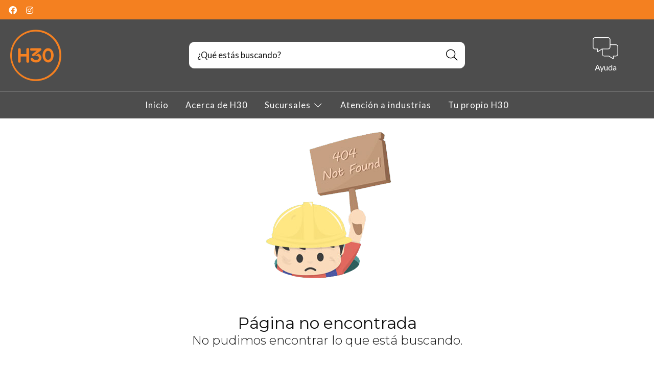

--- FILE ---
content_type: text/html; charset=UTF-8
request_url: https://www.h30.store/hogar-decoracion/hogar-electrodomesticos/?Color=Transparente
body_size: 6866
content:

<!DOCTYPE html>
<html xmlns="http://www.w3.org/1999/xhtml" lang="es" xml:lang="es">
	<head>

		
<meta http-equiv="X-UA-Compatible" content="IE=Edge,chrome=1" />
<meta http-equiv="refresh" content="3600; URL=https://h30.store/" />

<meta charset="UTF-8">

<meta name="viewport" content="width=device-width, initial-scale=1" />
<meta name="author" content="Pablo de Oliveira" />
<meta name="designer" content="Pablo de Oliveira" />
<meta name="copyright" content="2025 H30 Store" />
<meta name="language" content="es" />
<meta name="date" content="11/11/2025">
<meta name="rating" content="general" />


	<meta name="title" content="H30 Store" />
	<meta name="abstract" content="H30 Store" />
	<meta name="subject" content="H30 Store" />
	<meta name="description" content="H30 Store" />
	<meta name="keywords" content="franquicias, ferretería, store, h30" />

    <meta property="og:title" content="H30 Store" />
    <meta property="og:image" content="" />
    <meta property="og:description" content="H30 Store" />
    <meta property="og:url" content="https://h30.store/" />
    <meta property="og:site_name" content="H30 Store" />
    <meta property="og:type" content="website" />



	<meta name="revisit-after" content="10 days" />
	<meta name="distribution" content="global" />
	<meta name="robots" content="index, follow" />


<meta name="url" content="https://h30.store/" />
<meta name="identifier-URL" content="https://h30.store/" />

<meta name="msapplication-TileColor" content="#ffffff" />
<meta name="msapplication-TileImage" content="resources/imgs/favicon/ms-icon-144x144.png" />
<meta name="theme-color" content="#ffffff" />
<base href="https://h30.store/">

<title>Entrada &raquo; H30 Store</title>

<!-- Favicon -->

<link rel="apple-touch-icon" sizes="57x57" href="resources/imgs/favicon/apple-icon-57x57.png">
<link rel="apple-touch-icon" sizes="60x60" href="resources/imgs/favicon/apple-icon-60x60.png">
<link rel="apple-touch-icon" sizes="72x72" href="resources/imgs/favicon/apple-icon-72x72.png">
<link rel="apple-touch-icon" sizes="76x76" href="resources/imgs/favicon/apple-icon-76x76.png">
<link rel="apple-touch-icon" sizes="114x114" href="resources/imgs/favicon/apple-icon-114x114.png">
<link rel="apple-touch-icon" sizes="120x120" href="resources/imgs/favicon/apple-icon-120x120.png">
<link rel="apple-touch-icon" sizes="144x144" href="resources/imgs/favicon/apple-icon-144x144.png">
<link rel="apple-touch-icon" sizes="152x152" href="resources/imgs/favicon/apple-icon-152x152.png">
<link rel="apple-touch-icon" sizes="180x180" href="resources/imgs/favicon/apple-icon-180x180.png">
<link rel="icon" type="image/png" sizes="192x192" href="resources/imgs/favicon/android-icon-192x192.png">
<link rel="icon" type="image/png" sizes="32x32" href="resources/imgs/favicon/favicon-32x32.png">
<link rel="icon" type="image/png" sizes="96x96" href="resources/imgs/favicon/favicon-96x96.png">
<link rel="icon" type="image/png" sizes="16x16" href="resources/imgs/favicon/favicon-16x16.png">
<link rel="shortcut icon" href="resources/imgs/favicon/favicon.ico" type="image/x-icon">
<link rel="icon" href="resources/imgs/favicon/favicon.ico" type="image/x-icon">

<!-- Manifest.JSON -->

<link rel="manifest" href="manifest.json" />

<!-- URL canónica -->

<link rel="canonical" href="https://www.h30.store/hogar-decoracion/hogar-electrodomesticos/?Color=Transparente" />

<!-- Font Awesome -->

<link rel="stylesheet" href="resources/fonts/font-awesome/css/all.min.css">

<!-- Font Payments -->

<link rel="stylesheet" href="resources/fonts/font-payments/css/paymentfont.min.css" />

<!-- Google Fonts -->

<link rel="preconnect" href="https://fonts.googleapis.com">
<link rel="preconnect" href="https://fonts.gstatic.com" crossorigin>
<link href="https://fonts.googleapis.com/css2?family=Lato:ital,wght@0,100;0,300;0,400;0,700;0,900;1,100;1,300;1,400;1,700;1,900&family=Montserrat:ital,wght@0,100..900;1,100..900&display=swap" rel="stylesheet">

<!-- Slick Slider CSS -->

<link rel="stylesheet" type="text/css" href="resources/js/slick/slick.css" />
<link rel="stylesheet" type="text/css" href="resources/js/slick/slick-theme.css" />

<!-- Estilos CSS adicionales -->

<link rel="stylesheet" href="resources/css/fonts.css?v=1762463689" type="text/css" media="screen" />
<link rel="stylesheet" href="resources/css/modal.css?v=1762463689" type="text/css" media="screen" />
<link rel="stylesheet" href="resources/css/messages.css?v=1762463689" type="text/css" media="screen" />
<link rel="stylesheet" href="resources/css/buttons.css?v=1762463689" type="text/css" media="screen" />
<link rel="stylesheet" href="resources/css/switch.css?v=1762463689" type="text/css" media="screen" />

<!-- Estilos CSS principales -->

<link rel="stylesheet" href="resources/css/root.css?v=1762463689" type="text/css" media="screen" />
<link rel="stylesheet" href="resources/css/global.css?v=1762463689" type="text/css" media="screen" />
<link rel="stylesheet" href="resources/css/custom.css?v=1762617307" type="text/css" media="screen" />

<!-- Navbar del administrador -->

<link rel="stylesheet" href="resources/css/parts/admnavbar.php" type="text/css" media="screen" />

<!-- Versión móvil/escritorio -->

<link rel="stylesheet" href="resources/css/responsive/1280.css?v=1762639194" type="text/css" media="(max-width: 1280px)" /><link rel="stylesheet" href="resources/css/responsive/1024.css?v=1762639194" type="text/css" media="(max-width: 1024px)" /><link rel="stylesheet" href="resources/css/responsive/860.css?v=1762639194" type="text/css" media="(max-width: 860px)" /><link rel="stylesheet" href="resources/css/responsive/768.css?v=1762639194" type="text/css" media="(max-width: 768px)" /><link rel="stylesheet" href="resources/css/responsive/640.css?v=1762639194" type="text/css" media="(max-width: 640px)" /><link rel="stylesheet" href="resources/css/responsive/480.css?v=1762639194" type="text/css" media="(max-width: 480px)" /><link rel="stylesheet" href="resources/css/responsive/330.css?v=1762639194" type="text/css" media="(max-width: 330px)" />
<!-- JavaScript/jQuery/jQuery UI -->

<script src="admin/js/jquery-3.3.1.min.js" type="text/javascript" language="javascript"></script>
<script src="admin/js/jquery-ui-1.12.1/jquery-ui.min.js" type="text/javascript" language="javascript"></script>
<link rel="stylesheet" href="admin/js/jquery-ui-1.12.1/jquery-ui.min.css" type="text/css" media="screen" />

<!-- WOW js -->

<script src="resources/js/wow/dist/wow.js"></script>
<link rel="stylesheet" href="resources/js/wow/css/libs/animate.css" />

<!-- Masonry -->

<script src="resources/js/masonry/masonry.pkgd.min.js"></script>

<!-- ImagesLoaded -->

<script src="resources/js/imagesloaded/imagesloaded.pkgd.min.js"></script>

<!-- Fancybox -->

<link href="resources/js/fancybox/dist/jquery.fancybox.min.css" rel="stylesheet" />
<script src="resources/js/fancybox/dist/jquery.fancybox.min.js"></script>

<!-- JS deshabilitado -->

<noscript>
	<style type="text/css">
		main {
			display: none;
		}
	</style>

	<meta http-equiv="refresh" content="0; URL=https://h30.store/mensajes/javascript/">
</noscript>

<script>

</script>

<!-- Verificación de DevTools -->

<script src="resources/js/devtools-detect/devtools.js"></script>
		<!-- Global site tag (gtag.js) - Google Analytics -->


	</head>

	<body >

		<main>

			
    

			<!-- Global site tag (gtag.js) - Google Analytics -->


			
			
			
<header>

    <div class="social">
    <ul>

        
        
        
            <li>
                <a id="facebook-social" href="https://www.facebook.com/h30ferreterias" title="" target="_blank">
                    <i class="fab fa-fw fa-facebook"></i>
                </a>
            </li>

        
        
        
            <li>
                <a id="instagram-social" href="https://instagram.com/h30ferreterias" title="" target="_blank">
                    <i class="fab fa-fw fa-instagram"></i>
                </a>
            </li>

        
        
        
    </ul>
</div>
    <div class="top">
        <div class="grid">
            <div class="logo">
                <a href="https://h30.store/">
                    <img class="img" src="https://franquiciash30ferreterias.com/store/admin/uploads/Logo/Logo.png" alt="H30 Store">
                </a>
            </div>

            <div class="search">
                <form action="https://h30.store//buscar" method="get">
                    <input type="text" name="q" placeholder="¿Qué estás buscando?">

                    <button type="submit">
                        <i class="fal fa-fw fa-search"></i>
                    </button>
                </form>
            </div>

            <div class="options">
                <a href="https://h30.store//ayuda/">
                    <svg class="icon-inline icon-2x" viewBox="0 0 36 31"><path d="M32.5 10H25V3.5C25 1.6 23.4 0 21.5 0h-18A3.5 3.5 0 0 0 0 3.5v10C0 15.4 1.6 17 3.5 17h2.9v3.5c0 .2.1.4.3.4l.2.1.3-.1 5.8-3.7v6.3c0 1.9 1.6 3.5 3.5 3.5h6.1l6.2 3.9.3.1.2-.1c.2-.1.3-.3.3-.4V27h2.9c1.9 0 3.5-1.6 3.5-3.5v-10c0-1.9-1.6-3.5-3.5-3.5zM7.4 19.6v-3.1c0-.3-.2-.5-.5-.5H3.5A2.5 2.5 0 0 1 1 13.5v-10C1 2.1 2.1 1 3.5 1h18C22.9 1 24 2.1 24 3.5v10c0 1.4-1.1 2.5-2.5 2.5h-8.3l-.3.1-5.5 3.5zM35 23.5c0 1.4-1.1 2.5-2.5 2.5h-3.4c-.3 0-.5.2-.5.5v3.1L23 26.1l-.2-.1h-6.3a2.5 2.5 0 0 1-2.5-2.5V17h7.5c1.9 0 3.5-1.6 3.5-3.5V11h7.5c1.4 0 2.5 1.1 2.5 2.5v10z"></path></svg>
                    <span>Ayuda</span>
                </a>
            </div>
        </div>
    </div>

    <div id="menu" class="bottom">
        <div id="menu__mobile">
            <div>
                <a class="toggle-menu" href="">
                    <i class="fa fa-fw fa-bars"></i>
                </a>
            </div>

            <div class="mobile">

                <div class="social">
    <ul>

        
        
        
            <li>
                <a id="facebook-social" href="https://www.facebook.com/h30ferreterias" title="" target="_blank">
                    <i class="fab fa-fw fa-facebook"></i>
                </a>
            </li>

        
        
        
            <li>
                <a id="instagram-social" href="https://instagram.com/h30ferreterias" title="" target="_blank">
                    <i class="fab fa-fw fa-instagram"></i>
                </a>
            </li>

        
        
        
    </ul>
</div>
            </div>
        </div>

        <ul id="menu__list">

            
                
                    <li>
                        <a href="https://h30.store/inicio" class="">
                            Inicio                        </a>
                    </li>

                
            
                
                    <li>
                        <a href="https://h30.store/acerca-de-h30" class="">
                            Acerca de H30                        </a>
                    </li>

                
            
                
                    
                    <li class="has-submenu">
                        <a href="https://h30.store/sucursales" class="">
                            Sucursales
                            
                                <i class="fal fa-fw fa-chevron-down"></i>

                            
                        </a>

                        <ul class="submenu">

                            
                                <li>
                                    <a href="https://h30.store//sucursales/villa-urquiza">
                                        Villa Urquiza                                    </a>
                                </li>

                            
                                <li>
                                    <a href="https://h30.store//sucursales/santa-fe">
                                        Santa Fe                                    </a>
                                </li>

                            
                                <li>
                                    <a href="https://h30.store//sucursales/mendoza-capital">
                                        Mendoza Capital                                    </a>
                                </li>

                            
                                <li>
                                    <a href="https://h30.store//sucursales/misiones-puerto-rico">
                                        Misiones - Puerto Rico                                    </a>
                                </li>

                            
                                <li>
                                    <a href="https://h30.store//sucursales/tandil">
                                        Tandil                                    </a>
                                </li>

                            
                                <li>
                                    <a href="https://h30.store//sucursales/la-rioja">
                                        La Rioja                                    </a>
                                </li>

                            
                                <li>
                                    <a href="https://h30.store//sucursales/misiones-posadas-i">
                                        Misiones - Posadas I                                    </a>
                                </li>

                            
                                <li>
                                    <a href="https://h30.store//sucursales/campana">
                                        Campana                                    </a>
                                </li>

                            
                                <li>
                                    <a href="https://h30.store//sucursales/campana-ii">
                                        Campana II                                    </a>
                                </li>

                            
                        </ul>
                    </li>

                
            
                
                    <li>
                        <a href="https://h30.store/atencion-a-industrias" class="">
                            Atención a industrias                        </a>
                    </li>

                
            
                
                    <li>
                        <a href="https://h30.store/tu-propio-h30" class="">
                            Tu propio H30                        </a>
                    </li>

                
            
        </ul>
    </div>
</header>
			<div class="body-overlay"></div>

			<section id="error404">
				<img src="resources/imgs/404.png" alt="404" />

				<h1>Página no encontrada</h1>
				<h3>No pudimos encontrar lo que está buscando.</h3>

				<div style="height:50px;"></div>
				<a class="btn" href="" title="">Volver al inicio</a>
			</section>
		</main>

		
<footer>
	<div class="max-1280 margin-auto">
		<div class="grid top">
			<div>
				<h1>H30 Ferreterías Express</h1>

				<p>Somos un comercio auto-servicio donde podés encontrar todo lo que necesitás y más.</p>
			</div>

			<div>
				<h1>Contactanos</h1>

				<div>
					<ul>

						
							<li>
								<a href="https://wa.me/+5491169825755">
									<i class="fab fa-fw fa-whatsapp"></i> +54 9 11 6982 5755								</a>
							</li>

						
						
						
							<li>
								<a href="mailto:ventas@h30.store">
									<i class="fal fa-fw fa-envelope"></i> ventas@h30.store								</a>
							</li>

						
						
					</ul>
				</div>
			</div>

			<div>
				<h1>Sigamos conectados</h1>

				<div class="social">
    <ul>

        
        
        
            <li>
                <a id="facebook-social" href="https://www.facebook.com/h30ferreterias" title="" target="_blank">
                    <i class="fab fa-fw fa-facebook"></i>
                </a>
            </li>

        
        
        
            <li>
                <a id="instagram-social" href="https://instagram.com/h30ferreterias" title="" target="_blank">
                    <i class="fab fa-fw fa-instagram"></i>
                </a>
            </li>

        
        
        
    </ul>
</div>
			</div>

		</div>

		
	</div>

	<div class="copyright">
    <p>Copyright 2025. Todos los derechos reservados por H30 Store. Defensa de las y los consumidores: para reclamos <a href="https://www.argentina.gob.ar/produccion/defensadelconsumidor/formulario">ingrese aquí</a></p>
</div></footer>
		<a href="#" class="up">
    <i class="fal fa-arrow-up" aria-hidden="true"></i>
</a>
		<div id="incompatible">
	<h3>El tamaño de pantalla de tu dispositivo es muy pequeño para visualizar este sitio correctamente.</h3>
	<p>La resolución mínima recomendada es de 320px de ancho.<br /><br />Disculpá las molestias.</p>
</div>
		<noscript>
    <div>
        <h1>JavaScript se encuentra deshabilitado</h1>
        <p>Por favor, activalo para poder acceder al sitio. Muchas gracias.</p>
    </div>
</noscript>
		
<script type="text/javascript" language="javascript" charset="UTF-8">

$(document).ready(function() {

	//////////////////////////////////////////
	// Funciones 							//
	//////////////////////////////////////////

	////////////////////////////////////////
	// Función - Crear una cookie

	function crearCookie(nombre, valor, dias) {
		var fecha = new Date();

		fecha.setTime(fecha.getTime() + (dias * 24 * 60 * 60 * 1000));
		var expiracion = "expires=" + fecha.toUTCString();
		document.cookie = nombre + "=" + valor + ";" + expiracion + ";path=/";
	}

	///////////////////////////////////////
	// Función - Obtener valor de cookie

	function obtenerCookie(nombre) {
		var name 	= nombre + "=";
		var ca 		= document.cookie.split(';');

		for(var i = 0; i < ca.length; i++) {
			var c = ca[i];

			while (c.charAt(0) == ' ')
				c = c.substring(1);

			if (c.indexOf(name) == 0)
				return c.substring(name.length, c.length);
	    }

		return '';
	}

	//////////////////////////////////////////
	// Función - Aplicar blur a elemento

	function blur(elemento, cantidad = 5) {
		elemento.css({
			"-webkit-filter": "blur("+ cantidad +"px)",
			"filter": "blur("+ cantidad +"px)",
		});
	}

	//////////////////////////////////////////
	// Función - Remover todo excepto números

	function filtrarNumeros(valor) {
		return valor.replace(/[^0-9]/g, '');
	}

	//////////////////////////////////////////
	// Función - Remover todo excepto letras

	function filtrarLetras(valor) {
		return valor.replace(/[^a-zA-Z0-9áéíóúñ ]/g, '');
	}

	//////////////////////////////////////////
	// Función - Evitar capturas de pantalla

	function evitarPrtnscr() {
		// Crear un input

		var aux = document.createElement('input');

		// Asignarle un valor

		aux.setAttribute('value', 'La captura de pantalla está deshabilitada para este sitio.');

		// Append al cuerpo

		document.body.appendChild(aux);

		// Marcar su contenido

		aux.select();

		// Copiar el texto marcado

		document.execCommand('copy');

		// Remover input

		document.body.removeChild(aux);
	}

	//////////////////////////////////////////
	// Función - Precargar imágenes

	function precargarImagenes() {
		$('img.completa').each(function() {
			var imagen_final = $(this).attr('data-imagen');
			$(this).prop('src', imagen_final);
		});

		// Una vez movido el src de las imágenes, pasar el control al bucle de ImagesLoaded para mostrarlas en pantalla

		$('.imagesloaded').imagesLoaded().progress(function(instance, image) {
			var imagen_cargada	= image.img.src; //image.img.src.replace(/%20/g, " ");
			var imagen_completa = $('img.completa[src="'+ imagen_cargada +'"]');
			var imagen_precarga = $('img.precarga[data-imagen="'+ imagen_cargada +'"]');

			// Tratamiento para las demás imágenes

			imagen_completa.css('opacity', '1');
			imagen_precarga.fadeOut('slow', function() {
				$(this).remove();

				$('.completa[src="'+ imagen_cargada +'"]').fadeIn('slow');
			});
		});
	}

	//////////////////////////////////////////
	// Función - Desplazar hacia elemento

	function mostrarCampo(elemento, offset) {
		$('html, body').animate({
			scrollTop: elemento.offset().top - offset
		}, 450);
	}

	////////////////////////////////////////
	// Función - Administrar ventana modal

	function ventanaModal(accion = 'abrir', ancho = 300, alto = 'auto', titulo = 'Modal', contenido = '', boton_cerrar = true) {
		var div_main 			= $('main');
		var div_modal 			= $('#modal');
		var titulo_modal 		= $('#modal #modal-title h1');
		var contenido_modal		= $('#modal #modal-content');
		var cerrar_modal 		= $('#modal #modal-title #close-modal');
		var div_overlay 		= $('.body-overlay');

		if(!boton_cerrar) {
			cerrar_modal.hide();
		}

		if(accion == 'abrir') {
			div_overlay.fadeIn();
			titulo_modal.html(titulo);

			contenido_modal.html(contenido).promise().done(function() {
				if(isNaN(alto)) {
					setInterval(function() {
						var alto = contenido_modal.outerHeight(true);

						div_modal.css({
							'width' : ancho +'px',
							'height' : alto +'px',
						});
					}, 100);
				} else {
					div_modal.css({
						'width' : ancho +'px',
						'height' : alto +'px',
					});
				}
			});

			div_modal.fadeIn();
		}

		if(accion == 'cerrar') {
			div_overlay.fadeOut();
			div_modal.fadeOut('fast', function() {
				$(this).prop('style', '');
			});
		}

		return true;
	}

	////////////////////////////////////////
	// Función - Crear strings aleatorios

	function stringAleatorio(cantidad = 5) {
		var resultado       = '';
		var caracteres      = 'ABCDEFGHIJKLMNOPQRSTUVWXYZabcdefghijklmnopqrstuvwxyz0123456789';
		var longitud 		= caracteres.length;

		for (var i = 0; i < cantidad; i++) {
			resultado += caracteres.charAt(Math.floor(Math.random() * longitud));
		}

		return resultado;
	}

	//////////////////////////////////////////
	// Función -  Actualizar página en n milisegundos

	function actualizarPagina(tiempo) {
		setTimeout("location.reload(true);", tiempo);
	}

	//////////////////////////////////////////
	// Función - Redirigir a X URL

	function redirigirURL(url) {
		window.location.replace(url);
	}

	//////////////////////////////////////////
	// Función - Acortar texto

	function acortarTexto(texto, longitud = 20) {
		if (texto.length > longitud) {
			return texto.substring(0, longitud) +'...';
		} else {
			return texto;
		}
	}

	//////////////////////////////////////////
	// Función - FX del menú

	function fxMenu(contenedor_menu, activo = true) {
		var enlace_menu 	= contenedor_menu.children('a');
		var elemento_menu 	= contenedor_menu.children('a').children('span');
		var ancho_elemento	= contenedor_menu.outerWidth() - elemento_menu.outerWidth() - 35;
		var submenu 		= contenedor_menu.children('ul');

		$(contenedor_menu).stop().animate({
			backgroundColor : (activo ? '#EED34E' : 'transparent')
		}, 50);

		$(enlace_menu).stop().animate({
			color : (activo ? '#000' : '#FFF')
		}, 50);

		$(elemento_menu).stop().animate({
			'left' : (activo ? ancho_elemento : 0)
		}, 50);

		if(contenedor_menu.children('ul')) {
			if(activo) {
				submenu.fadeIn();
			} else {
				submenu.fadeOut();
			}
		}
	}

	//////////////////////////////////////////
	// Función - Abrir/Cerrar menú

	function menu(accion = 'abrir') {
		if (accion == 'abrir') {
			var menu 	= $('#menu #menu__list');
			var overlay = $('.body-overlay');

			overlay.fadeIn();
			menu.slideDown();
			menu.data('abierto', true);

			return false;
		}

		if (accion == 'cerrar') {
			var menu 			= $('#menu #menu__list');
			var overlay 		= $('.body-overlay');
			var posicion 		= '-100vw';
			var ancho_ventana 	= $(window).outerWidth();

			if (ancho_ventana < 640) {
				posicion = '-110vw';
			}

			overlay.fadeOut();
			menu.slideUp();
			menu.data('abierto', false);
		}

		return false;
	}

	//////////////////////////////////////////
	// Función - Ir arriba

	(function() {
		var amountScrolled = 300;
		var elemento = $('a.up');

		$(window).scroll(function() {
			if ($(window).scrollTop() > amountScrolled) {
				elemento.fadeIn('slow');
			} else {
				elemento.fadeOut('slow');
			}
		});
	})();

	//////////////////////////////////////////
	// Ajustar header al hacer scroll

	(function() {
		var distancia	= 25;

		$(window).on('load scroll', function() {
			var alto 	= $(window).scrollTop();
			let ancho	= window.innerWidth;;

			if (alto > distancia) {
				$('header').addClass('header-scroll');
			}

			if (alto < distancia) {
				$('header').removeClass('header-scroll');
			}
		});
	})();

	//////////////////////////////////////////
	// Eventos por sección					//
	//////////////////////////////////////////

	//////////////////////////////////////////
	// Sección Inicio (predeterminado)

	
	//////////////////////////////////////////
	// Sección Contacto

	
	//////////////////////////////////////////
	// Eventos  							//
	//////////////////////////////////////////

	//////////////////////////////////////////
	// Mensaje de mantenimiento

	$('#mensaje-mantenimiento span').on('click', function() {
		$(this).parent().fadeOut('slow', function() {
			crearCookie('mensaje_mantenimiento', '1', 1);
		});

		return false;
	});

	//////////////////////////////////////////
	// Desplegar menú responsive (móvil)

	$('.toggle-menu, .body-overlay').on('click', function() {
		var navbar 	= $('#menu #menu__list');
		let icon 	= $('.toggle-menu i');

		if (navbar.data('abierto')) {
			menu('cerrar');
			icon.removeClass('fa-times').addClass('fa-bars');
		} else {
			menu('abrir');
			icon.addClass('fa-times').removeClass('fa-bars');
		}

		return false;
	});

	//////////////////////////////////////////
	// Ventana modal

	$('#close-modal').on('click', function() {
		ventanaModal('cerrar');
	});

	/////////////////////////////////////////
	// Evento - Abrir un modal de ayuda por cada ícono (?) que esté presente

	$('.help').on('click', function() {
		var texto = $(this).prop('title');

		ventanaModal('abrir', 300, 'auto', 'Ayuda', texto);
	});

	//////////////////////////////////////////
	// Volver arriba

	$('a.up').click(function() {
		$('html, body').animate({
			scrollTop: 0
		}, 700);

		return false;
	});

	//////////////////////////////////////////
	// Navbar para el administrador

	$('#menu-admin').on('mouseenter', function() {
		$('#admnavbar ul').slideDown();
	});

	$('#admnavbar').on('mouseleave', function() {
		$('#admnavbar ul').slideUp();
	});

	//////////////////////////////////////////
	// Deshabilitar doble clicks en todos los enlaces/links

	$('.disable-click').click(function(event) {
		if ($(this).hasClass('clicked')) {
		    event.preventDefault();
		}

		$(this).addClass('clicked');
	});

	//////////////////////////////////////////
	// Hover en los proyectos

	$('.proyecto').on('touchstart', function() {
		$(this).find('.overlay').fadeIn();
	});

	//////////////////////////////////////////
	// Protecciones							//
	//////////////////////////////////////////

	//////////////////////////////////////////
	// Evitar capturas de pantalla

	
	//////////////////////////////////////////
	// Deshabilitar Inspeccionar elemento

	
	//////////////////////////////////////////
	// Deshabilitar click derecho

	
	//////////////////////////////////////////
	// Comprobar ventana en foco

	
	//////////////////////////////////////////
	// Generar HTML de relleno (clases)

	
	//////////////////////////////////////////
	// Deshabilitar arrastrar y soltar

	$('img').on('dragstart', function(event) {
		event.preventDefault();
	});

	//////////////////////////////////////////
	// WOW.js

	new WOW().init();

	//////////////////////////////////////////
	// Detectar si se terminó de cargar todo el sitio
	// ImagesLoaded una por una

	$(window).on('load', function() {
		precargarImagenes();
	});
});

</script>


<script type="application/ld+json">
	{
	  "@context": "http://schema.org",
	  "@type": "Organization",
	  "url": "https://h30.store/",
	  "logo": "https://franquiciash30ferreterias.com/store/admin/uploads/Logo/Logo.png"
	}
</script>


	</body>
</html>

--- FILE ---
content_type: text/css
request_url: https://h30.store/resources/css/fonts.css?v=1762463689
body_size: -124
content:
/* FUENTES CUSTOM */


--- FILE ---
content_type: text/css
request_url: https://h30.store/resources/css/modal.css?v=1762463689
body_size: 355
content:
/*####################################################
##													##
## FDF STORE										##
## 													##
## MODAL.CSS										##
## 													##
## 													##
## Estilo CSS para el modal							##
## 													##
##													##
##													##
####################################################*/

@charset "utf-8";

#modal {
	margin: auto;
    width: 50%;
    height: 50vh;
    background: #fff;
    color: #111;
	box-shadow: 0 5px 10px rgba(0, 0, 0, .3);
	-webkit-border-radius: 5px;
	-moz-border-radius: 5px;
	border-radius: 5px;
	display: none;
	overflow: hidden;
	position: fixed;
    top: 0;
    bottom: 0;
    left: 0;
    right: 0;
    z-index: 101;
}

	#modal-title {
		width: 100%;
		background: #eee;
		display: grid;
		grid-template-columns: 1fr auto;
		position: absolute;
		top: 0;
	}

		#modal-title h1 {
			padding: 12px;
			font-size: 1.5em;
			font-weight: normal;
		}

		#modal-title span {
			padding: 10px 15px;
			font-size: 2em;
			text-align: center;
			cursor: pointer;
			display: block;
			transition: 0.3s all;
		}

			#modal-title span:hover {
				background: #E74C3C;
				color: #fff;
			}

	#modal-content {
		margin: 0;
		padding: 65px 15px 15px;
		background: #f8f8f8;
		font-size: 1.2em;
		overflow: hidden;
	}

		#modal-content > p {
			margin: 0;
			font-size: 18px !important;
			line-height: 1.3em;
		}

		#modal-content .grid {
			grid-template-columns: 1fr 1fr;
		}

		#modal-content button {
			width: 100%;
			margin-top: 15px;
			display: block;
		}

--- FILE ---
content_type: text/css
request_url: https://h30.store/resources/css/messages.css?v=1762463689
body_size: 361
content:
/* MENSAJES */

.warnings {

}

.info, .warning, .success, .error {
	padding: 16px 35px 16px 60px;
	background: linear-gradient(to bottom, #fff, #f9f9f9);
	font-size: 14px;
	color: #fff;
	text-shadow: none;
	position: relative;
	overflow: hidden;
}

	.info:before,
	.warning:before,
	.success:before,
	.error:before {
		content: '';
		width: 50px;
  		height: calc(100% + 2px);
  		display: block;
  		position: absolute;
  		top: -1px;
  		left: -1px;
	}

	.warnings .dismiss, 
	.info .dismiss, 
	.warning .dismiss, 
	.success .dismiss, 
	.error .dismiss {
		cursor: pointer;
		position: absolute;
		top: 50%;
		right: 10px;
		-webkit-transform: translate(-50%, -50%);
		transform: translate(-50%, -50%);
	}

.info {
	border: 1px solid #98cce6;
	color: #3a87ad;
}

	.info:before {
		background: url('../imgs/info.png') repeat-y center left;
	}

.warning {
	border: 1px solid #f1daab;
	color: #c09853;
}

	.warning:before {
		background: url('../imgs/warning.png') repeat-y center left;
	}

.success {
	border: 1px solid #d6e9c6;
	color: #3c763d;
}

	.success:before {
		background: url('../imgs/success.png') repeat-y center left;
	}

.error {
	border: 1px solid #e0b1b8;
	color: #b94a48;
}

	.error:before {
		background: url('../imgs/error.png') repeat-y center left;
  		
	}

.loading2 {
	margin: auto;
	width: 28px;
	height: 28px;
	background: url('../imgs/loading2.gif') no-repeat center left;
	background-size: contain;
	display: none;
}

--- FILE ---
content_type: text/css
request_url: https://h30.store/resources/css/buttons.css?v=1762463689
body_size: 461
content:
/* BOTONES */

.button {
	padding: 8px 18px;
	background: rgb(252,252,252);
	background: -moz-linear-gradient(top,  rgba(252,252,252,1) 0%, rgba(233,233,233,1) 100%);
	background: -webkit-gradient(linear, left top, left bottom, color-stop(0%,rgba(252,252,252,1)), color-stop(100%,rgba(233,233,233,1)));
	background: -webkit-linear-gradient(top,  rgba(252,252,252,1) 0%,rgba(233,233,233,1) 100%);
	background: -o-linear-gradient(top,  rgba(252,252,252,1) 0%,rgba(233,233,233,1) 100%);
	background: -ms-linear-gradient(top,  rgba(252,252,252,1) 0%,rgba(233,233,233,1) 100%);
	background: linear-gradient(to bottom,  rgba(252,252,252,1) 0%,rgba(233,233,233,1) 100%); 
	filter: progid:DXImageTransform.Microsoft.gradient( startColorstr='#fcfcfc', endColorstr='#e9e9e9',GradientType=0 );
	font-size: 13px;
	font-family: 'Open Sans', sans-serif;
	font-weight: 500;
	text-decoration: none !important;
	color: #333;
	line-height: 1em;
	border: 1px solid #ccc;
	display: inline-block;
	cursor: pointer;
	box-shadow: 0px 1px 2px #ccc;
	outline: none !important;
}

	.button:hover {
		color: #039;
	}

	.button:active {
		background: #e9e9e9;
		color: #000;
		box-shadow: inset 0px 2px 2px #999;
		text-decoration: none !important;
	}

	.button:disabled {
		background: #e9e9e9 !important;
		color: #999 !important;
		border: 1px solid #ccc !important;
		box-shadow: none !important;
		text-shadow: none !important;
		text-decoration: none !important;
		cursor: default !important;
	}

.button-disabled {
	background: #f5f5f5 !important;
	border: 1px solid #ccc !important;
	box-shadow: none !important;
	color: #999 !important;
	cursor: default !important;
}

/* ESTILOS ALTERNATIVOS DE BOTÓN */

.button-red {
	background: #D03037;
	color: #fff;
	padding: 10px 25px;
	border: none;
	cursor: pointer;
	display: inline-block;
	transition: 0.3s all;
	box-shadow: 1px 4px 5px #ccc;
}

	.button-red:hover {
		background: #D03037;
		color: #fff;
	}

	.button-red:active {
		background: #D03037;
		box-shadow: none;
	}

.button-mini {
	padding: 5px 25px;
	font-size: 1em;
}

.button-mini-mini {
	padding: 3px 15px;
	font-size: 0.8em;
}

--- FILE ---
content_type: text/css
request_url: https://h30.store/resources/css/switch.css?v=1762463689
body_size: 570
content:
/* Switches (checkboxes) */

/* Switch normal */

.onoffswitch {
    width: 70px;
    display: inline-block;
    vertical-align: middle;
    position: relative;
    -webkit-user-select: none; 
    -moz-user-select: none; 
    -ms-user-select: none;
}

    .onoffswitch-checkbox {
        display: none;
    }

    .onoffswitch-label {
        display: block; 
        overflow: hidden; 
        cursor: pointer;
        border: 1px solid #e5e5e5;
        border-radius: 50px;
    }

    .onoffswitch-inner {
        margin-left: -100%;
        width: 200%;
        display: block;
        transition: margin 0.3s ease-in 0s;
    }

    .onoffswitch-inner:before, 
    .onoffswitch-inner:after {
        display: block;
        float: left;
        width: 50%;
        height: 25px;
        padding: 0;
        line-height: 25px;
        font-size: 14px;
        color: white;
        font-family: Trebuchet, Arial, sans-serif;
        font-weight: bold;
        box-sizing: border-box;
    }

    .onoffswitch-inner:before {
        content: "SI";
        padding-left: 16px;
        background-color: #fff;
        color: #33A9FF;
    }    

    .onoffswitch-inner:after {
        content: "NO";
        padding-right: 15px;
        background-color: #fff;
        color: #bbb;
        text-align: right;
        position: relative;
        left: 2px;
    }    

    .onoffswitch-switch {
        margin: 0;
        width: 27px;
        display: block;
        background: #DDDDDD;
        position: absolute; 
        top: 0; 
        bottom: 0;
        right: 44px;
        border-radius: 50px;
        transition: all 0.3s ease-in 0s; 
    }

    .onoffswitch-checkbox:checked + .onoffswitch-label .onoffswitch-inner {
        margin-left: 0;
    }

    .onoffswitch-checkbox:checked + .onoffswitch-label .onoffswitch-switch {
        background-color: #33A9FF;
        right: 0px; 
    }

    .onoffswitch-checkbox:disabled + .onoffswitch-label .onoffswitch-switch {
        opacity: 0.3;
        filter:Alpha(opacity=30);
    }

/* Switch mini */

.onoffswitch-mini {
    width: 32px;
    display: inline-block;
    position: relative;
    top: 2px;
    -webkit-user-select:none; 
    -moz-user-select:none; 
    -ms-user-select: none;
}

    .onoffswitch-mini .onoffswitch-checkbox {
        display: none;
    }

    .onoffswitch-mini .onoffswitch-label {
        height: 15px;
        display: block; 
        overflow: hidden; 
        cursor: pointer;
        border: 1px solid #e5e5e5;
        border-radius: 50px;
    }

    .onoffswitch-mini .onoffswitch-inner {
        margin-left: -100%;
        width: 200%;
        display: block;
        transition: margin 0.3s ease-in 0s;
    }

    .onoffswitch-mini .onoffswitch-inner:before, 
    .onoffswitch-mini .onoffswitch-inner:after {
        display: block;
        float: left;
        width: 50%;
        height: 25px;
        padding: 0;
        line-height: 25px;
        font-size: 14px;
        color: white;
        font-family: Trebuchet, Arial, sans-serif;
        font-weight: bold;
        box-sizing: border-box;
    }

    .onoffswitch-mini .onoffswitch-inner:before {
        content: "";
        padding-left: 14px;
        background-color: #fff; 
        color: #666666;
    }

    .onoffswitch-mini .onoffswitch-inner:after {
        content: "";
        padding-right: 14px;
        background-color: #fff; 
        color: #bbb;
        text-align: right;
        position: relative;
        left: 4px;
    }

    .onoffswitch-mini .onoffswitch-switch {
        margin: 0;
        width: 15px;
        display: block;
        background: #DDDDDD;
        position: absolute; 
        top: 0; 
        bottom: 0;
        right: 17px;
        border-radius: 50px;
        transition: all 0.3s ease-in 0s; 
    }

    .onoffswitch-mini .onoffswitch-checkbox:checked + .onoffswitch-label .onoffswitch-inner {
        margin-left: 0;
    }

    .onoffswitch-mini .onoffswitch-checkbox:checked + .onoffswitch-label .onoffswitch-switch {
        background-color: #33A9FF;
        right: 0px; 
    }

--- FILE ---
content_type: text/css
request_url: https://h30.store/resources/css/root.css?v=1762463689
body_size: -88
content:
:root {
    /* Dimensiones */

    --ancho-logo: 100px;

    /* Colores */

    --blanco: #fff;
    --negro: #000;
    --naranja-v1: #F48020;
    --gris-v1: #4D4D4D;
    --gris-v2: #E5E5E5;
    --gris-v1-rgba: rgba(77, 77, 77, 0.9);
}

--- FILE ---
content_type: text/css
request_url: https://h30.store/resources/css/global.css?v=1762463689
body_size: 2824
content:
/*####################################################
##													##
## FDF STORE											##
## 													##
## GLOBAL.CSS										##
## 													##
## 													##
## Estilo CSS										##
## Estilos globales para el frontend				##
##													##
##													##
####################################################*/

@charset "utf-8";

/*** RESET ***/

html, body, div, span, applet, object, iframe,
h1, h2, h3, h4, h5, h6, p, blockquote, pre,
a, abbr, acronym, address, big, cite, code,
del, dfn, em, img, ins, kbd, q, s, samp,
small, strike, strong, sub, sup, tt, var,
b, u, i, center, dl, dt, dd, ol, ul, li, form, label, caption, tbody, tfoot, thead, tr, th, td,
article, aside, canvas, details, embed,
figure, figcaption, footer, header, hgroup,
menu, nav, output, ruby, section, summary,
time, mark, audio, video {
	margin: 0;
	padding: 0;
	border: 0;
	vertical-align: baseline;
}

article, aside, details, figcaption, figure,
footer, header, hgroup, menu, nav, section { /* HTML5 en navegadores viejos */
	display: block;
}

body {
	line-height: 1.5rem;
}

ol, ul {
	list-style: none;
}

blockquote, q {
	quotes: none;
}

blockquote:before, blockquote:after,
q:before, q:after {
	content: '';
	content: none;
}

h1, h2, h3, h4, h5, h6 {
	line-height: normal;
}

/*** ESTILOS GLOBALES ***/

html {
	font-size: 15px;
}

	body {
		cursor: default;
		font-size: inherit;
	}

div {
	box-sizing: border-box;
}

a {
	color: #fff;
	text-decoration: none;
}

	a:hover {
		color: #fff;
		text-decoration: underline;
	}

/*** INPUTS ***/

input,
textarea {
	outline: none;
}

input[type="radio"] {
	position: relative;
	top: 1px;
}

/*** ESTILOS GENERALES ***/

	/* Listas */

	ul {
		list-style-type: disc;
		list-style-position: inside;
	}

	/* Headings */

	h1 {
		font-size: 2rem;
	}

	h2 {
		font-size: 1.8rem;
	}

	h3 {
		font-size: 1.6rem;
	}

	h4 {
		font-size: 1.4rem;
	}

	h5 {
		font-size: 1.2rem;
	}

	h6 {
		font-size: 1rem;
	}

/*** NOSCRIPT ***/

noscript div {
	width: 100%;
	height: 100vh;
	display: flex;
	flex-direction: column;
	justify-content: center;
	align-items: center;
}

/*** FLOATS ***/

.left {
	float: left;
}

.right {
	float: right;
}

.clear {
	clear: both;
}

/*** ESTILOS RÁPIDOS ***/

.text-center,
.center {
	text-align: center;
}

.uppercase,
.mayus {
	text-transform: uppercase;
}

.lowercase,
.minus {
	text-transform: lowercase;
}

.align-left,
.text-left {
	text-align: left;
}

.align-right,
.text-right {
	text-align: right;
}

.padding-5 {
	padding: 5px;
}

.padding-10 {
	padding: 10px;
}

.padding-15 {
	padding: 15px;
}

.padding-20 {
	padding: 20px;
}

.padding-25 {
	padding: 25px;
}

.destacado {
	width: 100%;
	position: fixed;
	top: 0;
	z-index: 10000;
}

.margin-lr-20 {
	margin: auto 20px;
}

.margin-top-10 {
	margin-top: 10px;
}

.margin-top-15 {
	margin-top: 15px;
}

.mt-25,
.margin-top-25 {
	margin-top: 25px;
}

.mt-35,
.margin-top-35 {
	margin-top: 35px;
}

.mt-45,
.margin-top-45 {
	margin-top: 45px;
}

.mb-15,
.margin-bottom-15 {
	margin-bottom: 15px;
}

.mb-25,
.margin-bottom-25 {
	margin-bottom: 25px;
}

.mb-35,
.margin-bottom-35 {
	margin-bottom: 35px;
}

.mb-45,
.margin-bottom-45 {
	margin-bottom: 45px;
}

.mb-55,
.margin-bottom-55 {
	margin-bottom: 55px;
}

.margin-left-25 {
	margin-left: 25px;
}

.margin-auto,
.m-auto {
	margin: auto;
}

.margin-zero {
	margin: 0 !important;
}

.mt-50 {
	margin-top: 50px;
}

.px-25 {
	padding: 0 25px;
}

.two-columns {
	column-count: 2;
}

.three-columns {
	column-count: 3;
}

.four-columns {
	column-count: 4;
}

/*** DISPLAY ***/

.d-block {
	display: block;
}

/*** GRID ***/

.grid {
	display: grid;
}

.grid-2 {
	display: grid;
	grid-template-columns: 1fr 1fr;
}

.grid-3 {
	display: grid;
	grid-template-columns: repeat(3, 1fr);
}

.grid-4 {
	display: grid;
	grid-template-columns: repeat(4, 1fr)
}

.gap-25 {
	gap: 25px;
}

.align-center {
	margin: auto;
	position: absolute;
	top: 0;
	left: 0;
	bottom: 0;
	right: 0;
}

.indent-10 {
	text-indent: 10px;
}

.hightlight {
	background: #ffca65;
}

.bold {
	font-weight: bold;
}

.required {
	color: red;
	font-weight: bold;
}

.opacity-mid {
	opacity: 0.5;
}

.opacity-full {
	opacity: 1;
}

.visible {
	display: inline-block !important;
}

.invisible,
.hide {
	display: none;
}

.sticky {
	position: -webkit-sticky;
	position: sticky;
	top: 0;
	z-index: 10;
}

.fixed {
	position: fixed;
	top: 0;
	z-index: 10;
	box-sizing: border-box;
}

.full-width {
	width: 100%;
}

.vacio {
	color: #111;
}

.mobile {
	display: none;
}

.icon-active {
	color: #EC4744;
}

/*** ANCHOS ***/

.max-1280 {
	max-width: 1280px;
}

.max-1024 {
	max-width: 1024px;
}

.max-800 {
	max-width: 800px;
}

.max-768 {
	max-width: 768px;
}

.max-640 {
	max-width: 640px;
}

.max-480 {
	max-width: 480px;
}

/* POSICIONAMIENTO */

.relative {
	position: relative;
}

.absolute {
	position: absolute;
}

/* POSICIONAMIENTOS */

.pull-left-2px {
	position: relative;
    left: -2px;
}

/*** COLORES ***/

.gray666 {
	color: #666;
}

.gray999 {
	color: #999;
}

.red {
	color: red;
}

.green {
	color: green;
}

.blue {
	color: blue;
}

.blue-v1 {
	color: #00A4D5;
}

/*** ÍCONO DE CARGA ***/

.loading {
	margin: auto;
	width: 40px;
	height: 40px;
	background: url('../imgs/loading.svg') no-repeat center left;
	background-size: contain;
	vertical-align: middle;
	display: none;
}

/*** ESTILOS DE INTERFAZ ***/

.body-overlay,
.loading-overlay,
.overlay {
	width: 100%;
	height: 100%;
	display: none;
	position: absolute;
	top: 0;
	left: 0;
	z-index: 2;
}

.body-overlay {
	background-color: rgba(0, 0, 0, 0.5);
}

.loading-overlay {
	background-color: rgba(255, 255, 255, 0.7);
	z-index: 9;
}

	.loading-overlay .loading {
		display: block;
		position: absolute;
		top: 50%;
		left: 50%;
		transform: translate(-50%, -50%);
	}

.overlay {
	background-color: rgba(255, 255, 255, 0.5);
}

/* ARRIBA */

.up {
	width: 32px;
	height: 32px;
	color: #333;
	font-size: 32px;
	position: fixed;
	z-index: 999;
	right: 20px;
	bottom: 20px;
	display: none;
}

	.up:hover {
		color: var(--color-fluor);
	}

/*** PESTAÑAS (TABS) ESTILO PREDETERMINADO ***/

.tabs-menu {
	list-style-type: none;
	position: relative;
	top: 1px;
}

	.tabs-menu li {
		width: 100%;
		background-color: #f7f7f7;
		border: 1px solid #d4d4d1;
		border-right: none;
		-webkit-box-shadow: inset 0 -10px 25px -25px rgba(0,0,0,0.5);
		box-shadow: inset 0 -10px 25px -25px rgba(0,0,0,0.5);
		box-sizing: border-box;
		transition: 0.2s all;
	}

		.tabs-menu li:last-child {
			border-right: 1px solid #d4d4d1;
		}

		.tabs-menu li:hover {
			background: #f5f5f5;
		}

	.tabs-menu li.current {
		background-color: #fff;
		border-bottom: 1px solid #fff;
		-webkit-box-shadow: 0 -5px 15px -15px rgba(0,0,0,0.5);
		box-shadow: 0 -5px 15px -15px rgba(0,0,0,0.5);
		position: relative;
		z-index: 5;
	}

		.tabs-menu li a {
			padding: 10px;
			text-transform: uppercase;
			text-decoration: none;
			text-align: center;
			font-weight: bold;
			color: #333;
			display: block;
		}

			.tabs-menu .current a {
				color: #2e7da3;
			}

	.tabs {
		border: 1px solid #d4d4d1;
		background-color: #fff;
	}

		.tabs * {
			box-sizing: border-box;
		}

			.tab-content {
				width: 100% !important;
				min-height: 200px;
				padding: 15px;
				display: none;
			}

				#tab-1 {
					display: block;
				}

/*** ICONOS DE AYUDA ***/

.help {
    width: 19px;
    height: 19px;
    font-size: 18px;
    font-weight: bold;
    font-family: 'FontAwesome';
    color: #666;
    cursor: help;
    display: inline-block;
    overflow: hidden;
    vertical-align: text-bottom;
    position: relative;
    top: 0;
    left: 3px;
}

	.help:before {
		padding: 0 2px;
		content: "\f059";
	}

	.help:hover {
		color: #999;
	}

/*** MENSAJES DEL SISTEMA ***/

#logout {
	min-height: 50vh;
	padding: 25px;
	text-align: center;
}

#mensajes .section-title,
#logout .section-title {
	margin-bottom: 25px;
}

#mensajes.grid,
#logout.grid {
	align-items: center;
}

#mensajes > div {
	padding: 45px;
	text-align: center;
}

#mensajes .section-info .button {
	margin-top: 25px;
}

/*** 404 ***/

#error404 {
	text-align: center;
}

	#error404 h1 {
		font-size: 2em;
		font-weight: 400;
	}

	#error404 h3 {
		font-weight: 300;
	}

	#error404 img {
		margin: auto;
		width: auto;
		margin-bottom: 25px;
		max-width: 100%;
	}

/* ELEMENTO NO ENCONTRADO */

.not-found {
	padding: 25px;
	font-size: 1.5em;
	font-weight: 300;
}

/*** SPLASH SCREEN ***/

#splash {
	height: 100vh;
	position: relative;
}

	#splash__container {
		max-width: 640px;
		max-height: 480px;
		text-align: center;
		position: absolute;
		top: 50%;
		left: 50%;
		transform: translate(-50%, -50%);
	}

		#splash__container img {
			margin: auto;
			max-width: 300px;
			width: 100%;
			display: block;
		}

		#splash__container #ingresar {
			margin: 25px auto;
			display: inline-block;
		}

/*** SITIO EN MANTENIMIENTO ***/

#mantenimiento {
	height: 100vh;
	padding: 15px;
	display: flex;
	align-items: center;
    justify-content: center;
    box-sizing: border-box;
}

	#mantenimiento #contenido {
		text-align: center;
	}

		#mantenimiento #contenido h1 {
			margin-top: 25px;
		}

/*** AVISO DE INCOMPATIBILIDAD ***/

#incompatible {
	display: none;
}

/*** AJUSTES PARA FANCYBOX ***/

.compensate-for-scrollbar {
    margin-right: 0 !important;
}

/*** SORTABLE ***/

.sortable {
	position: relative;
	overflow: auto;
}

/*** DIRECTIVAS PARA IMPRESIÓN ***/

@media print {
    html, body {
       display: none;
    }
}

--- FILE ---
content_type: text/css
request_url: https://h30.store/resources/css/custom.css?v=1762617307
body_size: 3011
content:
/*####################################################
##													##
## FDF STORE     									    ##
## 													##
## CUSTOM.CSS		        						##
## 													##
## 													##
## Estilo CSS										##
## Estilos específicos del sitio 					##
##													##
##													##
####################################################*/

@charset "utf-8";

/*** HTML ***/

html {
    overflow-y: scroll;
}

/*** BODY ***/

body {
    font-family: 'Lato', sans-serif;
    background: var(--blanco);
    color: #111;
    font-size: 12pt;
}

/*** HEADINGS ***/

h1, h2, h3, h4, h5, h6 {
    color: #111;
}

/*** A ***/

a {
    color: var(--color-dicha);
    transition: .3s all;
}

    a:hover {
        color: var(--color-dicha);
        font-weight: 600;
    }

/*** PÁRRAFOS ***/

p {
    margin-bottom: 10px;
    line-height: 1.5rem;
    font-size: 1.15rem;
    color: #333;
}

/*** LISTAS ***/

ul {
    color: #111;
}

/*** FUENTES ***/

@font-face {
	font-family: 'FontAwesome';
	src: url('../fonts/font-awesome/font/fontawesome-webfont.eot?v=3.2.1');
	src: url('../fonts/font-awesome/font/fontawesome-webfont.eot?#iefix&v=3.2.1') format('embedded-opentype'), url('../fonts/font-awesome/font/fontawesome-webfont.woff?v=3.2.1') format('woff'), url('fonts/font-awesome/font/fontawesome-webfont.ttf?v=3.2.1') format('truetype'), url('../fonts/font-awesome/font/fontawesome-webfont.svg#fontawesomeregular?v=3.2.1') format('svg');
	font-weight: normal;
	font-style: normal;
}

/*** ELEMENTOS COMUNES ***/

    /* Imágenes */

    .img {
        width: 100%;
        display: block;
    }

    /* Redes sociales */

    .social ul {
        list-style: none;
        line-height: 1;
    }

        .social ul li {
            display: inline-block;
        }

            .social ul li a {
                color: #666;
                line-height: 1em;
                vertical-align: middle;
            }

                .social ul li a img {
                    max-width: 32px;
                    transition: .3s all;
                }

    /* Botones */

    .btn {
        padding: 15px 25px;
        border: 1px solid #ccc;
        border-radius: 5px;
        font-weight: 600;
        font-size: 1em;
        line-height: 1em;
        display: inline-block;
        cursor: pointer;
        transition: .3s all;
    }

        .btn:hover {
            background: rgba(255, 255, 255, 0.4);
            text-decoration: none;
        }

        .btn.btn-form {
            background: rgba(140, 140, 140, 0.9);
            color: #111;
        }

            .btn.btn-form:hover {
                background: rgba(160, 160, 160, 0.9);
            }

    /* Inputs */

    input, select, textarea {
        padding: 15px;
        color: #111;
        border-radius: 10px;
        border: 1px solid var(--blanco);
        box-sizing: border-box;
        font-size: 1.1rem;
        font-family: 'Lato', sans-serif;
    }

        input::placeholder, select::placeholder, textarea::placeholder {
            color: inherit;
            font-family: 'Lato', sans-serif;
        }

    textarea {
        resize: vertical;
    }

    /* Labels */

    label {
        font-size: 1em;
        font-weight: 400;
    }

        label span {
            color: var(--color-fluor);
            font-weight: 800;
        }

        label input,
        label textarea {
            display: block;
        }

    /* Padding global */

    .padding {
        padding: 25px;
    }

    /* Breadcrumbs */

    .breadcrumb {
        margin-bottom: 25px;
    }

        .breadcrumb span {
            color: #999;
        }

        .breadcrumb a {
            display: inline-block;
            transition: .3s all;
        }

            .breadcrumb a:hover {
                transform: scale(1.5);
            }

    .color-dicha * {
        color: var(--color-dicha);
    }

    /* Banners de información del sitio */

    .site-info > .grid {
        grid-template-columns: repeat(4, 1fr);
        gap: 25px;
    }

/*** LAYOUT ***/

    /*** Main ***/

    main {
        margin: auto;
    }

        main > .body-overlay {
            position: fixed;
        }

        /** Header **/

        header {
            width: 100%;
            background: var(--gris-v1);
            text-align: center;
            transition: .3s all;
            box-sizing: border-box;
            position: fixed;
            top: 0;
            z-index: 5;
        }

            /* Header scroll */

            header.header-scroll {
                box-shadow: 0px 5px 15px rgba(0, 0, 0, 0.05);
            }

                header.header-scroll > .social {
                    max-height: 0;
                    opacity: 0;
                    padding: 0 15px;
                }

                header.header-scroll .top {
                    padding: 10px;
                }

            /* Topbar de redes sociales */

            header .social {
                max-height: 100px;
                padding: 10px 15px;
                text-align: left;
                background-color: var(--naranja-v1);
                overflow: hidden;
                transition: max-height 0.4s ease, opacity 0.3s ease, padding 0.3s ease;
                opacity: 1;
            }

                header .social ul li a {
                    padding-right: 10px;
                    color: var(--blanco);
                }

            /* Parte superior del header */

            header .top {
                padding: 20px;
                transition: padding 0.3s ease;
            }

                header .top .grid {
                    grid-template-columns: 150px 1fr 150px;
                    gap: 200px;
                    align-items: center;
                }

                    header .top a {
                        text-decoration: none;
                    }

                    /* Logo */

                    header .top .logo img {
                        max-width: var(--ancho-logo);
                        vertical-align: middle;
                        transition: .3s all;
                    }

                        header .top  .logo img:hover {
                            transform: scale(1.15);
                        }

                    /* Barra de búsqueda */

                    header .top .grid .search {
                        position: relative;
                    }

                        header .top .grid .search input {
                            width: 100%;
                            padding-right: 50px;
                            box-sizing: border-box;
                        }

                        header .top .grid .search button {
                            background: none;
                            border: none;
                            cursor: pointer;
                            font-size: 1.5rem;
                            position: absolute;
                            top: 13px;
                            right: 5px;
                        }

                    /* Barra de opciones */

                    header .top .options a {
                        width: 50px;
                        display: inline-block;
                        color: var(--blanco);
                    }

                        header .top .options a svg {
                            fill: var(--blanco);
                        }

                /* Parte inferior del header */

                    /* Menú */

                    header #menu {
                        padding: 15px;
                        border-top: 1px solid rgba(255, 255, 255, 0.2);
                        position: relative;
                    }

                        header #menu .toggle-menu {
                            display: none;
                        }

                        header #menu ul li {
                            margin: 0 15px;
                            display: inline-block;
                        }

                            header #menu ul li a {
                                text-decoration: none;
                                border-bottom: 2px solid transparent;
                                color: var(--blanco);
                                font-weight: 400;
                                font-size: 1.1rem;
                                letter-spacing: 1px;
                                transition: .3s all
                            }

                                header #menu ul li a.active,
                                header #menu ul li a:hover {
                                    color: var(--naranja-v1);
                                }

                            header #menu ul li .submenu {
                                width: 100%;
                                padding: 20px;
                                padding-top: 35px;
                                background-color: var(--gris-v1-rgba);
                                transform: translateY(-10px);
                                transition: opacity 0.3s ease, transform 0.3s ease, visibility 0.3s;
                                opacity: 0;
                                visibility: hidden;
                                position: absolute;
                                top: 70%;
                                left: 0;
                            }

                            header #menu ul li:hover .submenu {
                                opacity: 1;
                                visibility: visible;
                                transform: translateY(0);
                            }

                            header #menu ul li.has-submenu:hover > a {
                                color: var(--naranja-v1);
                            }

        /** Footer **/

        footer {
            background-color: var(--gris-v2);
            font-family: 'Montserrat', sans-serif;
        }

            footer p,
            footer h1 {
                color: var(--gris-v1);
            }

            footer h1 {
                margin-bottom: 25px;
                font-size: 1.5rem;
            }

            footer ul {
                list-style: none;
            }

                footer ul li:not(:last-child) {
                    margin-bottom: 5px;
                }

            footer .grid.top {
                margin-bottom: 15px;
                padding: 50px 25px;
                grid-template-columns: repeat(3, 1fr);
                gap: 25px;
            }

                footer .logo {
                    visibility: hidden;
                }

                    footer .logo img {
                        max-width: var(--ancho-logo);
                    }

            footer .social {
                margin-top: 45px;
            }

                footer .social ul li a {
                    margin-right: 10px;
                    padding: 15px;
                    background-color: var(--gris-v1);
                    color: var(--blanco);
                    font-size: 1.5rem;
                    line-height: 1;
                    border-radius: 50%;
                }

            footer .grid.bottom {
                padding: 50px 25px;
                grid-template-columns: 300px 1fr;
                gap: 25px;
            }

            footer #medios-pago {
                border-top: 1px solid #ccc;
            }

                footer #medios-pago ul li {
                    display: inline-grid;
                }

                    footer #medios-pago li img {
                        width: 64px;
                    }

            footer .copyright {
                padding: 25px;
                background-color: var(--gris-v1);
                font-size: 1rem;
            }

                footer .copyright p {
                    margin-bottom: 0;
                    color: var(--blanco);
                }

/*** SECCIONES ***/

    section {
        margin: 232px auto 35px;
        font-family: 'Montserrat', sans-serif;
    }

        section > div > h1 {
            color: var(--naranja-v1);
        }

        section > div > h2 {
            font-weight: 700;
        }

    /** INICIO **/

    #inicio .second {
        margin-top: 75px;
    }

        #inicio .second h1 {
            font-size: 2.5rem;
            font-weight: 800;
        }

        #inicio .site-info {
            margin-bottom: 75px;
            padding: 50px;
            background-color: var(--gris-v2);
        }

            #inicio .site-info .grid > div {
                display: grid;
                grid-template-columns: 85px 1fr;
                gap: 25px;
            }

                #inicio .site-info > div h1 {
                    margin-bottom: 5px;
                    font-size: 1.25rem;
                    font-weight: 700;
                }

    /** SOBRE NOSOTROS **/

    #sobre-nosotros .top h2 {
        margin-bottom: 35px;
    }

    #sobre-nosotros .top img {
        margin-top: 45px;
    }

    #sobre-nosotros .bottom .grid {
        margin-bottom: 45px;
        grid-template-columns: 150px 1fr;
        gap: 25px;
    }

        #sobre-nosotros .bottom .grid h1 {
            margin-bottom: 15px;
        }

    /** SUCURSALES **/

    #sucursales .top .grid {
        grid-template-columns: repeat(auto-fill, minmax(300px, 1fr));
        gap: 25px;
    }

        #sucursales .sucursal {
            overflow: hidden;
            border-radius: 25px;
            transition: .3s all;
        }

            #sucursales .sucursal:hover {
                filter: brightness(1.25);
                box-shadow: 0 10px 25px rgba(0, 0, 0, 0.2);
            }

    /** SUCURSAL INDIVIDUAL **/

    #sucursal .block {
        margin-bottom: 35px;
        padding-bottom: 25px;
        font-size: 1.25rem;
        border-bottom: 1px solid rgba(0, 0, 0, 0.2);
    }

        #sucursal .block div:first-child {
            margin-bottom: 15px;
            color: var(--naranja-v1);
        }

            #sucursal .block div:first-child span i {
                font-size: 2rem;
                vertical-align: middle;
            }

            #sucursal .block div:first-child span span {
                font-weight: 600;
                position: relative;
                top: 1px;
            }

        #sucursal .block div:last-child {
            padding-left: 5px;
            font-size: 1.5rem;
        }

        #sucursal .block iframe {
            width: 100%;
        }

    #sucursal .grid {
        grid-template-columns: repeat(2, 1fr);
        gap: 25px;
    }

    /** ATENCIÓN A INDUSTRIAS **/

    #atencion-industrias .second .grid {
        grid-template-columns: 1fr 1fr;
        gap: 25px;
    }

        #atencion-industrias .second .grid h1 {
            margin-bottom: 25px;
            color: var(--naranja-v1);
        }

        #atencion-industrias .second .grid span {
            color: var(--naranja-v1);
            font-weight: 600;
        }

    #atencion-industrias .fourth .grid {
        grid-template-columns: repeat(3, 1fr);
        gap: 25px;
    }

    #atencion-industrias .fifth span {
        color: var(--naranja-v1);
    }

    #atencion-industrias .fifth h2 {
        font-size: 1.5rem;
    }

    #atencion-industrias .third,
    #atencion-industrias .fourth,
    #atencion-industrias .fifth {
        margin-top: 45px;
    }

    /** TU PROPIO H30 **/

    #tu-propio-h30 hr {
        margin: 35px auto;
        max-width: 600px;
        border: none;
        border-top: 1px solid var(--naranja-v1);
        display: block;
    }

    #tu-propio-h30 span {
        color: var(--naranja-v1);
    }

    /** AYUDA **/

    #ayuda__contacto ul {
        grid-template-columns: repeat(auto-fit, minmax(200px, 1fr));
        gap: 25px;
    }

        #ayuda__contacto ul li {
            list-style: none;
        }

            #ayuda__contacto ul li {
                font-size: 1.25rem;
            }

            #ayuda__contacto ul li a {
                text-decoration: none;
            }

                #ayuda__contacto ul li i {
                    margin: auto;
                    margin-bottom: 15px;
                    display: block;
                    font-size: 3rem;
                    color: var(--naranja-v1);
                }

/*** PRECARGA DE IMÁGENES ***/

.precarga {
    width: 100%;
    height: 100%;
    -webkit-filter: blur(30px);
    filter: blur(30px);
    position: absolute;
    left: 0;
    top: 0;
}

.completa {
    opacity: 0;
}



--- FILE ---
content_type: text/css; charset: UTF-8;charset=UTF-8
request_url: https://h30.store/resources/css/parts/admnavbar.php
body_size: 674
content:


/*####################################################
##													##
## FDF STORE											##
## 													##
## ADMNAVBAR.CSS									##
## 													##
## 													##
## Estilo CSS										##
## Navbar del administrador							##
## Extensión PHP - CSS dinámico						##
##													##
####################################################*/

@charset "utf-8";

/* ESTILOS ESPECIALES */

.left {
	float: left;
}

.right {
	float: right;
}

.clear {
	clear: both;
}

/* NAVBAR ADMINISTRADOR */

#admnavbar * {
	color: #fff;
}

#admnavbar {
	width: 100%;
	padding: 10px;
	background: #191818;
	color: #fff;
	font-size: 22px;
	font-family: 'Arial';

	
		position: fixed;

	
	
		bottom: 0;

	
	
		display: block;

	
	left: 0;
	z-index: 5001;
	box-sizing: border-box;
}

	#admnavbar i {
		margin: 0 10px;
		cursor: pointer;
		position: relative;
		z-index: 1;
	}

	#admnavbar #titulo-ubicacion {
	    margin: 14px;
    	float: left;
   		font-size: 14px;
	}

	#admnavbar ul {
		margin: 0;
		padding: 0;
		background: #191818;
		font-size: 14px;
		text-decoration: none;
		display: none;
		box-shadow: 0px 0px 5px #222;
		list-style-type: none;
		position: absolute;
		left: 0;

		
			bottom: 42px;

		
		z-index: 5001;
	}

		#admnavbar ul li a {
			padding: 15px 20px;
			display: block;
			color: #eee;
			text-decoration: none;
			font-size: 14px;
		}

			#admnavbar ul li a:hover {
				background: #006699;
				text-decoration: none;
				color: #fff !important;
			}

			#admnavbar ul li a i {
				margin: 0;
				margin-right: 5px;
			}

	#admnavbar-titulo-sitio {
		width: 100%;
		font-size: 14px;
		display: block;
		text-align: center;
		position: absolute;
		top: 10px;
		left: 0;
		z-index: 0;
		cursor: default;
	}

/* MENSAJE DE MANTENIMIENTO */

#mensaje-mantenimiento {
	width: 100%;
	padding: 10px;
	padding-right: 35px;
	background: #191818;
	text-align: center;
	font-family: 'Arial';
	color: #fff;

	position: fixed;

	
		top: 0;

	
	z-index: 5000;
	box-sizing: border-box;
}

	#mensaje-mantenimiento a {
		color: #ffcc00;
	}

	#mensaje-mantenimiento span {
		position: absolute;
		top: 50%;
		right: 15px;
		cursor: pointer;
		transform: translateY(-50%);
	}

--- FILE ---
content_type: text/css
request_url: https://h30.store/resources/css/responsive/1280.css?v=1762639194
body_size: -65
content:
/*** COMÚN ***/

/* Elementos en grilla */

#lista-elementos {
    grid-template-columns: repeat(auto-fit, minmax(200px, 1fr));
    justify-content: center;
    gap: 20px;
}

--- FILE ---
content_type: text/css
request_url: https://h30.store/resources/css/responsive/1024.css?v=1762639194
body_size: -25
content:
/*** HEADER ***/

    /** Layout del header **/

    header .top .grid {
        gap: 25px;
    }

/* Banners de información del sitio */

.site-info > .grid {
    grid-template-columns: 1fr;
}

/*** SECCIONES ***/

    /** ACERCA DE H30 **/

    #sobre-nosotros img {
        width: 100%;
    }

--- FILE ---
content_type: text/css
request_url: https://h30.store/resources/css/responsive/768.css?v=1762639194
body_size: 336
content:
header > .social {
    display: none;
}

header .social {
    max-height: initial;
    padding: initial;
    background-color: transparent;
    overflow: hidden;
    opacity: 1;
    text-align: right;
}

header .top {
    padding: 15px !important;
}

    header .top .grid {
        grid-template-columns: 100px 1fr 100px;
    }

    header #menu .social ul li {
        margin: 0;
        padding: 0;
    }

        header #menu .social ul li a {
            padding: 0;
            padding-left: 10px;
            font-size: 1.9em;
        }

header #menu .toggle-menu {
    display: block;
    text-align: left;
    font-size: 2em;
}

    header #menu .toggle-menu i {
        vertical-align: middle;
        color: var(--blanco);
    }

header #menu #menu__list {
    width: 100vw;
    padding: 15px;
    background: var(--gris-v1-rgba);
    display: none;
    box-sizing: border-box;
    position: absolute;
    top: 100%;
    left: 0;
    z-index: 11;
}

    header #menu #menu__list li {
        display: block;
        text-align: center;
    }

        header #menu #menu__list li a {
            padding: 15px;
            display: block;
        }

    header #menu .has-submenu i {
        display: none;
    }

        header #menu .has-submenu .submenu {
            display: none;
        }

#menu__mobile {
    display: grid;
    grid-template-columns: auto 1fr;
    gap: 25px;
}

    #menu__mobile .social .fa-fw {
        width: initial;
    }

/* Elementos mobile */

.mobile {
    display: initial;
}

/*** SECCIONES ***/

    section {
        margin: 194px auto 35px;
    }

--- FILE ---
content_type: text/css
request_url: https://h30.store/resources/css/responsive/640.css?v=1762639194
body_size: -4
content:
/*** LAYOUT ***/

    /*** HEADER ***/

    header .top .grid {
        grid-template-columns: 100px 1fr;
    }

        header .top .grid .options {
            display: none;
        }

        header .top .grid .search input {
            padding: 10px;
            padding-right: 50px;
        }

        header .top .grid .search button {
            top: 9px;
        }

    /*** FOOTER ***/

    footer .grid.top,
    footer .grid.bottom {
        grid-template-columns: 1fr;
    }

        footer .logo {
            display: none;
        }

/*** SECCIONES ***/

--- FILE ---
content_type: text/css
request_url: https://h30.store/resources/css/responsive/480.css?v=1762639194
body_size: 277
content:
/*** ELEMENTOS COMUNES ***/

    /* Relleno de sección */

    .section-padding {
        padding: 25px;
    }

    /* Estilo de sección (bloques) */

    .section {
        padding: 25px;
    }

        .section h1 {
            margin-bottom: 25px;
            font-size: 2em;
        }

    /* Texto de sección (heading y párrafo) */

    .texto h1 {
        margin-bottom: 15px;
        font-size: 2em;
    }

    .texto p {
        line-height: 1.2em;
        font-size: .9em;
    }

    .texto p.bold {
        font-size: 1.1em;
    }

/*** SLIDER ***/

.slide-container-info {
    top: initial;
    bottom: 5px;
}

/*** LAYOUT ***/

    /** HEADER **/

    header .top .grid {
        grid-template-columns: 50px 1fr;
    }

/*** SECCIONES ***/

section {
    margin: 143px auto 35px;
}

    /** SOBRE NOSOTROS **/

    #sobre-nosotros .bottom .grid {
        grid-template-columns: 1fr;
        text-align: center;
    }

        #sobre-nosotros .bottom .grid img {
            width: auto;
        }

    /** SUCUSALES **/

    #sucursal .grid {
        grid-template-columns: 1fr;
    }

        #sucursal .grid a {
            word-break: break-word;
        }

    /** ATENCIÓN A INDUSTRIAS **/

    #atencion-industrias .second .grid,
    #atencion-industrias .fourth .grid {
        grid-template-columns: 1fr;
    }

--- FILE ---
content_type: text/css
request_url: https://h30.store/resources/css/responsive/330.css?v=1762639194
body_size: 6
content:
main,
header,
article,
aside,
footer {
	display: none !important;
}

	#incompatible {
		height: 100vh;
		padding: 15px;
		background: #000;
		text-align: center;
		display: flex;
		flex-direction: column;
		justify-content: center;
		box-sizing: border-box;
		align-items: center;
	}

		#incompatible h3 {
			margin-bottom: 15px;
		}

		#incompatible * {
			color: #fff;
		}

.ventana-modal {
	display: none !important;
}

--- FILE ---
content_type: application/javascript
request_url: https://h30.store/resources/js/devtools-detect/devtools.js
body_size: 331
content:
/*!
devtools-detect
Detect if DevTools is open
https://github.com/sindresorhus/devtools-detect
By Sindre Sorhus
MIT License
*/
(function () {
	'use strict';

	const devtools = {
		isOpen: false,
		orientation: undefined
	};

	const threshold = 250;

	const emitEvent = (isOpen, orientation) => {
		window.dispatchEvent(new CustomEvent('devtoolschange', {
			detail: {
				isOpen,
				orientation
			}
		}));
	};

	setInterval(() => {
		const widthThreshold = window.outerWidth - window.innerWidth > threshold;
		const heightThreshold = window.outerHeight - window.innerHeight > threshold;
		const orientation = widthThreshold ? 'vertical' : 'horizontal';

		if (
			!(heightThreshold && widthThreshold) &&
			((window.Firebug && window.Firebug.chrome && window.Firebug.chrome.isInitialized) || widthThreshold || heightThreshold)
		) {
			if (!devtools.isOpen || devtools.orientation !== orientation) {
				emitEvent(true, orientation);
			}

			devtools.isOpen = true;
			devtools.orientation = orientation;
		} else {
			if (devtools.isOpen) {
				emitEvent(false, undefined);
			}

			devtools.isOpen = false;
			devtools.orientation = undefined;
		}
	}, 500);

	if (typeof module !== 'undefined' && module.exports) {
		module.exports = devtools;
	} else {
		window.devtools = devtools;
	}
})();
